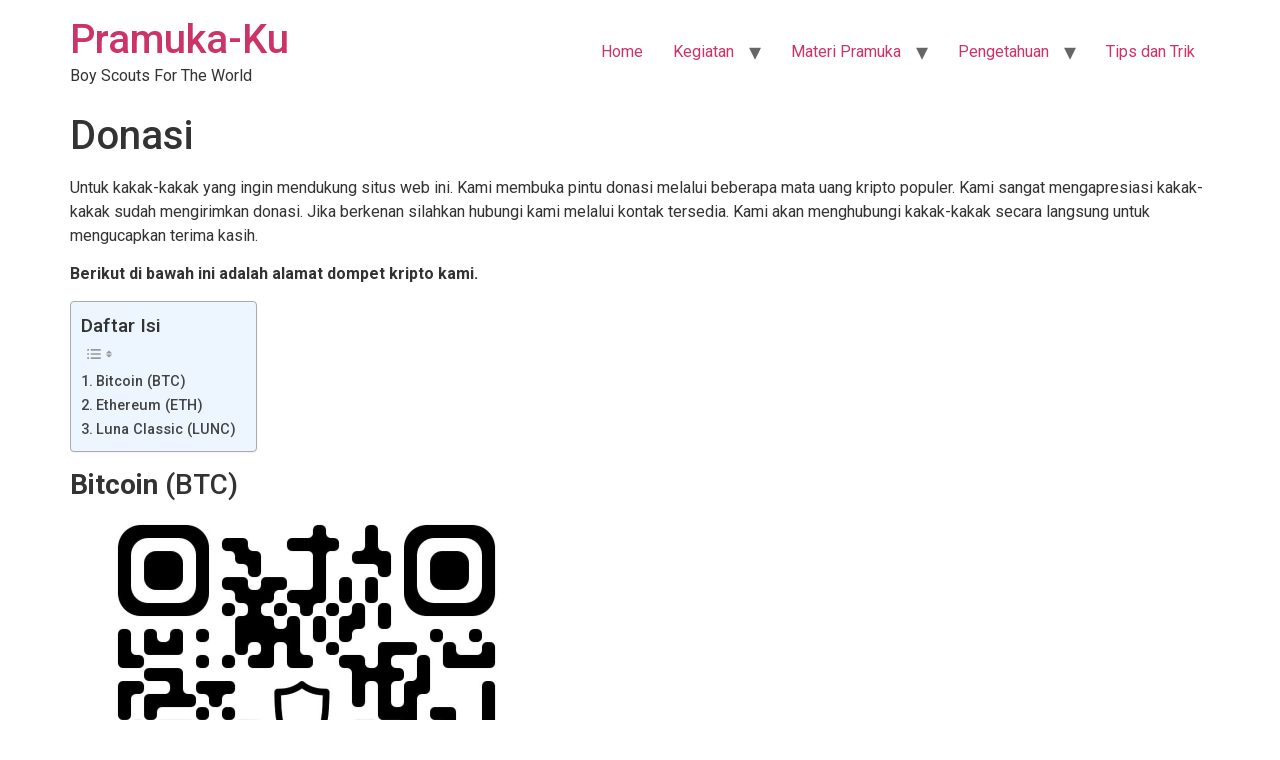

--- FILE ---
content_type: text/html; charset=UTF-8
request_url: https://pramukaku.com/donasi/
body_size: 12868
content:
<!doctype html><html lang="id"><head><meta charset="UTF-8"><meta name="viewport" content="width=device-width, initial-scale=1"><link rel="profile" href="https://gmpg.org/xfn/11"><meta name='robots' content='index, follow, max-image-preview:large, max-snippet:-1, max-video-preview:-1' /><title>Donasi - Pramuka-Ku</title><meta name="description" content="Untuk teman-teman yang ingin mendukung situs web ini. Kami membuka pintu donasi melalui beberapa mata uang kripto populer seperti Bitcoin." /><link rel="canonical" href="https://pramukaku.com/donasi/" /><meta property="og:locale" content="id_ID" /><meta property="og:type" content="article" /><meta property="og:title" content="Donasi" /><meta property="og:description" content="Untuk teman-teman yang ingin mendukung situs web ini. Kami membuka pintu donasi melalui beberapa mata uang kripto populer seperti Bitcoin." /><meta property="og:url" content="https://pramukaku.com/donasi/" /><meta property="og:site_name" content="Pramuka-Ku" /><meta property="article:modified_time" content="2022-10-25T23:08:36+00:00" /><meta property="og:image" content="https://pramukaku.com/storage/2022/10/Alamat-BTC-TW-Hiroeshy.jpeg" /><meta name="twitter:card" content="summary_large_image" /><meta name="twitter:label1" content="Estimasi waktu membaca" /><meta name="twitter:data1" content="1 menit" /> <script type="application/ld+json" class="yoast-schema-graph">{"@context":"https://schema.org","@graph":[{"@type":"WebPage","@id":"https://pramukaku.com/donasi/","url":"https://pramukaku.com/donasi/","name":"Donasi - Pramuka-Ku","isPartOf":{"@id":"https://pramukaku.com/#website"},"primaryImageOfPage":{"@id":"https://pramukaku.com/donasi/#primaryimage"},"image":{"@id":"https://pramukaku.com/donasi/#primaryimage"},"thumbnailUrl":"https://pramukaku.com/storage/2022/10/Alamat-BTC-TW-Hiroeshy.jpeg","datePublished":"2022-10-25T23:08:36+00:00","dateModified":"2022-10-25T23:08:36+00:00","description":"Untuk teman-teman yang ingin mendukung situs web ini. Kami membuka pintu donasi melalui beberapa mata uang kripto populer seperti Bitcoin.","breadcrumb":{"@id":"https://pramukaku.com/donasi/#breadcrumb"},"inLanguage":"id","potentialAction":[{"@type":"ReadAction","target":["https://pramukaku.com/donasi/"]}]},{"@type":"ImageObject","inLanguage":"id","@id":"https://pramukaku.com/donasi/#primaryimage","url":"https://pramukaku.com/storage/2022/10/Alamat-BTC-TW-Hiroeshy.jpeg","contentUrl":"https://pramukaku.com/storage/2022/10/Alamat-BTC-TW-Hiroeshy.jpeg"},{"@type":"BreadcrumbList","@id":"https://pramukaku.com/donasi/#breadcrumb","itemListElement":[{"@type":"ListItem","position":1,"name":"Home","item":"https://pramukaku.com/"},{"@type":"ListItem","position":2,"name":"Donasi"}]},{"@type":"WebSite","@id":"https://pramukaku.com/#website","url":"https://pramukaku.com/","name":"Pramuka-Ku","description":"Boy Scouts For The World","publisher":{"@id":"https://pramukaku.com/#organization"},"potentialAction":[{"@type":"SearchAction","target":{"@type":"EntryPoint","urlTemplate":"https://pramukaku.com/?s={search_term_string}"},"query-input":{"@type":"PropertyValueSpecification","valueRequired":true,"valueName":"search_term_string"}}],"inLanguage":"id"},{"@type":"Organization","@id":"https://pramukaku.com/#organization","name":"Pramuka-Ku","url":"https://pramukaku.com/","logo":{"@type":"ImageObject","inLanguage":"id","@id":"https://pramukaku.com/#/schema/logo/image/","url":"https://pramukaku.com/wp-content/uploads/2022/09/logo-pramukaku-versi-1.png","contentUrl":"https://pramukaku.com/wp-content/uploads/2022/09/logo-pramukaku-versi-1.png","width":500,"height":500,"caption":"Pramuka-Ku"},"image":{"@id":"https://pramukaku.com/#/schema/logo/image/"},"sameAs":["https://www.instagram.com/pramukakudotcom/"]}]}</script> <link rel='dns-prefetch' href='//www.googletagmanager.com' /><link rel="alternate" type="application/rss+xml" title="Pramuka-Ku &raquo; Feed" href="https://pramukaku.com/feed/" /><link rel="alternate" type="application/rss+xml" title="Pramuka-Ku &raquo; Umpan Komentar" href="https://pramukaku.com/comments/feed/" /><link rel="alternate" title="oEmbed (JSON)" type="application/json+oembed" href="https://pramukaku.com/wp-json/oembed/1.0/embed?url=https%3A%2F%2Fpramukaku.com%2Fdonasi%2F" /><link rel="alternate" title="oEmbed (XML)" type="text/xml+oembed" href="https://pramukaku.com/wp-json/oembed/1.0/embed?url=https%3A%2F%2Fpramukaku.com%2Fdonasi%2F&#038;format=xml" /><style id='wp-img-auto-sizes-contain-inline-css'>img:is([sizes=auto i],[sizes^="auto," i]){contain-intrinsic-size:3000px 1500px}
/*# sourceURL=wp-img-auto-sizes-contain-inline-css */</style><link data-optimized="2" rel="stylesheet" href="https://pramukaku.com/wp-content/litespeed/css/7b651aa7568e8cdb2ddac8d578c23b91.css?ver=8be02" /><style id='global-styles-inline-css'>:root{--wp--preset--aspect-ratio--square: 1;--wp--preset--aspect-ratio--4-3: 4/3;--wp--preset--aspect-ratio--3-4: 3/4;--wp--preset--aspect-ratio--3-2: 3/2;--wp--preset--aspect-ratio--2-3: 2/3;--wp--preset--aspect-ratio--16-9: 16/9;--wp--preset--aspect-ratio--9-16: 9/16;--wp--preset--color--black: #000000;--wp--preset--color--cyan-bluish-gray: #abb8c3;--wp--preset--color--white: #ffffff;--wp--preset--color--pale-pink: #f78da7;--wp--preset--color--vivid-red: #cf2e2e;--wp--preset--color--luminous-vivid-orange: #ff6900;--wp--preset--color--luminous-vivid-amber: #fcb900;--wp--preset--color--light-green-cyan: #7bdcb5;--wp--preset--color--vivid-green-cyan: #00d084;--wp--preset--color--pale-cyan-blue: #8ed1fc;--wp--preset--color--vivid-cyan-blue: #0693e3;--wp--preset--color--vivid-purple: #9b51e0;--wp--preset--gradient--vivid-cyan-blue-to-vivid-purple: linear-gradient(135deg,rgb(6,147,227) 0%,rgb(155,81,224) 100%);--wp--preset--gradient--light-green-cyan-to-vivid-green-cyan: linear-gradient(135deg,rgb(122,220,180) 0%,rgb(0,208,130) 100%);--wp--preset--gradient--luminous-vivid-amber-to-luminous-vivid-orange: linear-gradient(135deg,rgb(252,185,0) 0%,rgb(255,105,0) 100%);--wp--preset--gradient--luminous-vivid-orange-to-vivid-red: linear-gradient(135deg,rgb(255,105,0) 0%,rgb(207,46,46) 100%);--wp--preset--gradient--very-light-gray-to-cyan-bluish-gray: linear-gradient(135deg,rgb(238,238,238) 0%,rgb(169,184,195) 100%);--wp--preset--gradient--cool-to-warm-spectrum: linear-gradient(135deg,rgb(74,234,220) 0%,rgb(151,120,209) 20%,rgb(207,42,186) 40%,rgb(238,44,130) 60%,rgb(251,105,98) 80%,rgb(254,248,76) 100%);--wp--preset--gradient--blush-light-purple: linear-gradient(135deg,rgb(255,206,236) 0%,rgb(152,150,240) 100%);--wp--preset--gradient--blush-bordeaux: linear-gradient(135deg,rgb(254,205,165) 0%,rgb(254,45,45) 50%,rgb(107,0,62) 100%);--wp--preset--gradient--luminous-dusk: linear-gradient(135deg,rgb(255,203,112) 0%,rgb(199,81,192) 50%,rgb(65,88,208) 100%);--wp--preset--gradient--pale-ocean: linear-gradient(135deg,rgb(255,245,203) 0%,rgb(182,227,212) 50%,rgb(51,167,181) 100%);--wp--preset--gradient--electric-grass: linear-gradient(135deg,rgb(202,248,128) 0%,rgb(113,206,126) 100%);--wp--preset--gradient--midnight: linear-gradient(135deg,rgb(2,3,129) 0%,rgb(40,116,252) 100%);--wp--preset--font-size--small: 13px;--wp--preset--font-size--medium: 20px;--wp--preset--font-size--large: 36px;--wp--preset--font-size--x-large: 42px;--wp--preset--spacing--20: 0.44rem;--wp--preset--spacing--30: 0.67rem;--wp--preset--spacing--40: 1rem;--wp--preset--spacing--50: 1.5rem;--wp--preset--spacing--60: 2.25rem;--wp--preset--spacing--70: 3.38rem;--wp--preset--spacing--80: 5.06rem;--wp--preset--shadow--natural: 6px 6px 9px rgba(0, 0, 0, 0.2);--wp--preset--shadow--deep: 12px 12px 50px rgba(0, 0, 0, 0.4);--wp--preset--shadow--sharp: 6px 6px 0px rgba(0, 0, 0, 0.2);--wp--preset--shadow--outlined: 6px 6px 0px -3px rgb(255, 255, 255), 6px 6px rgb(0, 0, 0);--wp--preset--shadow--crisp: 6px 6px 0px rgb(0, 0, 0);}:root { --wp--style--global--content-size: 800px;--wp--style--global--wide-size: 1200px; }:where(body) { margin: 0; }.wp-site-blocks > .alignleft { float: left; margin-right: 2em; }.wp-site-blocks > .alignright { float: right; margin-left: 2em; }.wp-site-blocks > .aligncenter { justify-content: center; margin-left: auto; margin-right: auto; }:where(.wp-site-blocks) > * { margin-block-start: 24px; margin-block-end: 0; }:where(.wp-site-blocks) > :first-child { margin-block-start: 0; }:where(.wp-site-blocks) > :last-child { margin-block-end: 0; }:root { --wp--style--block-gap: 24px; }:root :where(.is-layout-flow) > :first-child{margin-block-start: 0;}:root :where(.is-layout-flow) > :last-child{margin-block-end: 0;}:root :where(.is-layout-flow) > *{margin-block-start: 24px;margin-block-end: 0;}:root :where(.is-layout-constrained) > :first-child{margin-block-start: 0;}:root :where(.is-layout-constrained) > :last-child{margin-block-end: 0;}:root :where(.is-layout-constrained) > *{margin-block-start: 24px;margin-block-end: 0;}:root :where(.is-layout-flex){gap: 24px;}:root :where(.is-layout-grid){gap: 24px;}.is-layout-flow > .alignleft{float: left;margin-inline-start: 0;margin-inline-end: 2em;}.is-layout-flow > .alignright{float: right;margin-inline-start: 2em;margin-inline-end: 0;}.is-layout-flow > .aligncenter{margin-left: auto !important;margin-right: auto !important;}.is-layout-constrained > .alignleft{float: left;margin-inline-start: 0;margin-inline-end: 2em;}.is-layout-constrained > .alignright{float: right;margin-inline-start: 2em;margin-inline-end: 0;}.is-layout-constrained > .aligncenter{margin-left: auto !important;margin-right: auto !important;}.is-layout-constrained > :where(:not(.alignleft):not(.alignright):not(.alignfull)){max-width: var(--wp--style--global--content-size);margin-left: auto !important;margin-right: auto !important;}.is-layout-constrained > .alignwide{max-width: var(--wp--style--global--wide-size);}body .is-layout-flex{display: flex;}.is-layout-flex{flex-wrap: wrap;align-items: center;}.is-layout-flex > :is(*, div){margin: 0;}body .is-layout-grid{display: grid;}.is-layout-grid > :is(*, div){margin: 0;}body{padding-top: 0px;padding-right: 0px;padding-bottom: 0px;padding-left: 0px;}a:where(:not(.wp-element-button)){text-decoration: underline;}:root :where(.wp-element-button, .wp-block-button__link){background-color: #32373c;border-width: 0;color: #fff;font-family: inherit;font-size: inherit;font-style: inherit;font-weight: inherit;letter-spacing: inherit;line-height: inherit;padding-top: calc(0.667em + 2px);padding-right: calc(1.333em + 2px);padding-bottom: calc(0.667em + 2px);padding-left: calc(1.333em + 2px);text-decoration: none;text-transform: inherit;}.has-black-color{color: var(--wp--preset--color--black) !important;}.has-cyan-bluish-gray-color{color: var(--wp--preset--color--cyan-bluish-gray) !important;}.has-white-color{color: var(--wp--preset--color--white) !important;}.has-pale-pink-color{color: var(--wp--preset--color--pale-pink) !important;}.has-vivid-red-color{color: var(--wp--preset--color--vivid-red) !important;}.has-luminous-vivid-orange-color{color: var(--wp--preset--color--luminous-vivid-orange) !important;}.has-luminous-vivid-amber-color{color: var(--wp--preset--color--luminous-vivid-amber) !important;}.has-light-green-cyan-color{color: var(--wp--preset--color--light-green-cyan) !important;}.has-vivid-green-cyan-color{color: var(--wp--preset--color--vivid-green-cyan) !important;}.has-pale-cyan-blue-color{color: var(--wp--preset--color--pale-cyan-blue) !important;}.has-vivid-cyan-blue-color{color: var(--wp--preset--color--vivid-cyan-blue) !important;}.has-vivid-purple-color{color: var(--wp--preset--color--vivid-purple) !important;}.has-black-background-color{background-color: var(--wp--preset--color--black) !important;}.has-cyan-bluish-gray-background-color{background-color: var(--wp--preset--color--cyan-bluish-gray) !important;}.has-white-background-color{background-color: var(--wp--preset--color--white) !important;}.has-pale-pink-background-color{background-color: var(--wp--preset--color--pale-pink) !important;}.has-vivid-red-background-color{background-color: var(--wp--preset--color--vivid-red) !important;}.has-luminous-vivid-orange-background-color{background-color: var(--wp--preset--color--luminous-vivid-orange) !important;}.has-luminous-vivid-amber-background-color{background-color: var(--wp--preset--color--luminous-vivid-amber) !important;}.has-light-green-cyan-background-color{background-color: var(--wp--preset--color--light-green-cyan) !important;}.has-vivid-green-cyan-background-color{background-color: var(--wp--preset--color--vivid-green-cyan) !important;}.has-pale-cyan-blue-background-color{background-color: var(--wp--preset--color--pale-cyan-blue) !important;}.has-vivid-cyan-blue-background-color{background-color: var(--wp--preset--color--vivid-cyan-blue) !important;}.has-vivid-purple-background-color{background-color: var(--wp--preset--color--vivid-purple) !important;}.has-black-border-color{border-color: var(--wp--preset--color--black) !important;}.has-cyan-bluish-gray-border-color{border-color: var(--wp--preset--color--cyan-bluish-gray) !important;}.has-white-border-color{border-color: var(--wp--preset--color--white) !important;}.has-pale-pink-border-color{border-color: var(--wp--preset--color--pale-pink) !important;}.has-vivid-red-border-color{border-color: var(--wp--preset--color--vivid-red) !important;}.has-luminous-vivid-orange-border-color{border-color: var(--wp--preset--color--luminous-vivid-orange) !important;}.has-luminous-vivid-amber-border-color{border-color: var(--wp--preset--color--luminous-vivid-amber) !important;}.has-light-green-cyan-border-color{border-color: var(--wp--preset--color--light-green-cyan) !important;}.has-vivid-green-cyan-border-color{border-color: var(--wp--preset--color--vivid-green-cyan) !important;}.has-pale-cyan-blue-border-color{border-color: var(--wp--preset--color--pale-cyan-blue) !important;}.has-vivid-cyan-blue-border-color{border-color: var(--wp--preset--color--vivid-cyan-blue) !important;}.has-vivid-purple-border-color{border-color: var(--wp--preset--color--vivid-purple) !important;}.has-vivid-cyan-blue-to-vivid-purple-gradient-background{background: var(--wp--preset--gradient--vivid-cyan-blue-to-vivid-purple) !important;}.has-light-green-cyan-to-vivid-green-cyan-gradient-background{background: var(--wp--preset--gradient--light-green-cyan-to-vivid-green-cyan) !important;}.has-luminous-vivid-amber-to-luminous-vivid-orange-gradient-background{background: var(--wp--preset--gradient--luminous-vivid-amber-to-luminous-vivid-orange) !important;}.has-luminous-vivid-orange-to-vivid-red-gradient-background{background: var(--wp--preset--gradient--luminous-vivid-orange-to-vivid-red) !important;}.has-very-light-gray-to-cyan-bluish-gray-gradient-background{background: var(--wp--preset--gradient--very-light-gray-to-cyan-bluish-gray) !important;}.has-cool-to-warm-spectrum-gradient-background{background: var(--wp--preset--gradient--cool-to-warm-spectrum) !important;}.has-blush-light-purple-gradient-background{background: var(--wp--preset--gradient--blush-light-purple) !important;}.has-blush-bordeaux-gradient-background{background: var(--wp--preset--gradient--blush-bordeaux) !important;}.has-luminous-dusk-gradient-background{background: var(--wp--preset--gradient--luminous-dusk) !important;}.has-pale-ocean-gradient-background{background: var(--wp--preset--gradient--pale-ocean) !important;}.has-electric-grass-gradient-background{background: var(--wp--preset--gradient--electric-grass) !important;}.has-midnight-gradient-background{background: var(--wp--preset--gradient--midnight) !important;}.has-small-font-size{font-size: var(--wp--preset--font-size--small) !important;}.has-medium-font-size{font-size: var(--wp--preset--font-size--medium) !important;}.has-large-font-size{font-size: var(--wp--preset--font-size--large) !important;}.has-x-large-font-size{font-size: var(--wp--preset--font-size--x-large) !important;}
:root :where(.wp-block-pullquote){font-size: 1.5em;line-height: 1.6;}
/*# sourceURL=global-styles-inline-css */</style><style id='ez-toc-inline-css'>div#ez-toc-container .ez-toc-title {font-size: 120%;}div#ez-toc-container .ez-toc-title {font-weight: 500;}div#ez-toc-container ul li , div#ez-toc-container ul li a {font-size: 95%;}div#ez-toc-container ul li , div#ez-toc-container ul li a {font-weight: 500;}div#ez-toc-container nav ul ul li {font-size: 90%;}.ez-toc-box-title {font-weight: bold; margin-bottom: 10px; text-align: center; text-transform: uppercase; letter-spacing: 1px; color: #666; padding-bottom: 5px;position:absolute;top:-4%;left:5%;background-color: inherit;transition: top 0.3s ease;}.ez-toc-box-title.toc-closed {top:-25%;}
.ez-toc-container-direction {direction: ltr;}.ez-toc-counter ul{counter-reset: item ;}.ez-toc-counter nav ul li a::before {content: counters(item, '.', decimal) '. ';display: inline-block;counter-increment: item;flex-grow: 0;flex-shrink: 0;margin-right: .2em; float: left; }.ez-toc-widget-direction {direction: ltr;}.ez-toc-widget-container ul{counter-reset: item ;}.ez-toc-widget-container nav ul li a::before {content: counters(item, '.', decimal) '. ';display: inline-block;counter-increment: item;flex-grow: 0;flex-shrink: 0;margin-right: .2em; float: left; }
/*# sourceURL=ez-toc-inline-css */</style><link rel='stylesheet' id='elementor-gf-roboto-css' href='https://fonts.googleapis.com/css?family=Roboto:100,100italic,200,200italic,300,300italic,400,400italic,500,500italic,600,600italic,700,700italic,800,800italic,900,900italic&#038;display=swap' media='all' /><link rel='stylesheet' id='elementor-gf-robotoslab-css' href='https://fonts.googleapis.com/css?family=Roboto+Slab:100,100italic,200,200italic,300,300italic,400,400italic,500,500italic,600,600italic,700,700italic,800,800italic,900,900italic&#038;display=swap' media='all' /> <script src="https://www.googletagmanager.com/gtag/js?id=G-48E6J0SXX8" id="google_gtagjs-js" defer data-deferred="1"></script> <script id="google_gtagjs-js-after" src="[data-uri]" defer></script> <link rel="https://api.w.org/" href="https://pramukaku.com/wp-json/" /><link rel="alternate" title="JSON" type="application/json" href="https://pramukaku.com/wp-json/wp/v2/pages/6246" /><link rel="EditURI" type="application/rsd+xml" title="RSD" href="https://pramukaku.com/xmlrpc.php?rsd" /><meta name="generator" content="WordPress 6.9" /><link rel='shortlink' href='https://pramukaku.com/?p=6246' /><meta name="generator" content="Site Kit by Google 1.171.0" /><style id="wplmi-inline-css" type="text/css">span.wplmi-user-avatar { width: 16px;display: inline-block !important;flex-shrink: 0; } img.wplmi-elementor-avatar { border-radius: 100%;margin-right: 3px; }</style><meta name="generator" content="Elementor 3.34.2; features: e_font_icon_svg, additional_custom_breakpoints; settings: css_print_method-external, google_font-enabled, font_display-swap"><style>.e-con.e-parent:nth-of-type(n+4):not(.e-lazyloaded):not(.e-no-lazyload),
				.e-con.e-parent:nth-of-type(n+4):not(.e-lazyloaded):not(.e-no-lazyload) * {
					background-image: none !important;
				}
				@media screen and (max-height: 1024px) {
					.e-con.e-parent:nth-of-type(n+3):not(.e-lazyloaded):not(.e-no-lazyload),
					.e-con.e-parent:nth-of-type(n+3):not(.e-lazyloaded):not(.e-no-lazyload) * {
						background-image: none !important;
					}
				}
				@media screen and (max-height: 640px) {
					.e-con.e-parent:nth-of-type(n+2):not(.e-lazyloaded):not(.e-no-lazyload),
					.e-con.e-parent:nth-of-type(n+2):not(.e-lazyloaded):not(.e-no-lazyload) * {
						background-image: none !important;
					}
				}</style><link rel="icon" href="https://pramukaku.com/wp-content/uploads/2022/09/logo-pramukaku-versi-1.png" sizes="32x32" /><link rel="icon" href="https://pramukaku.com/wp-content/uploads/2022/09/logo-pramukaku-versi-1.png" sizes="192x192" /><link rel="apple-touch-icon" href="https://pramukaku.com/wp-content/uploads/2022/09/logo-pramukaku-versi-1.png" /><meta name="msapplication-TileImage" content="https://pramukaku.com/wp-content/uploads/2022/09/logo-pramukaku-versi-1.png" />
<style></style></head><body class="wp-singular page-template-default page page-id-6246 wp-embed-responsive wp-theme-hello-elementor hello-elementor-default elementor-default elementor-kit-9127"><a class="skip-link screen-reader-text" href="#content">Lewati ke konten</a><header id="site-header" class="site-header dynamic-header menu-dropdown-tablet"><div class="header-inner"><div class="site-branding show-title"><div class="site-title show">
<a href="https://pramukaku.com/" title="Beranda" rel="home">
Pramuka-Ku					</a></div><p class="site-description show">
Boy Scouts For The World</p></div><nav class="site-navigation show" aria-label="Main menu"><ul id="menu-menu-pramuka-ku" class="menu"><li id="menu-item-9156" class="menu-item menu-item-type-custom menu-item-object-custom menu-item-home menu-item-9156"><a href="https://pramukaku.com/">Home</a></li><li id="menu-item-2233" class="menu-item menu-item-type-taxonomy menu-item-object-category menu-item-has-children menu-item-2233"><a href="https://pramukaku.com/kegiatan/">Kegiatan</a><ul class="sub-menu"><li id="menu-item-6469" class="menu-item menu-item-type-custom menu-item-object-custom menu-item-6469"><a href="https://pramukaku.com/tag/lomba//">Lomba</a></li></ul></li><li id="menu-item-2234" class="menu-item menu-item-type-taxonomy menu-item-object-category menu-item-has-children menu-item-2234"><a href="https://pramukaku.com/materi-pramuka/">Materi Pramuka</a><ul class="sub-menu"><li id="menu-item-6465" class="menu-item menu-item-type-custom menu-item-object-custom menu-item-6465"><a href="https://pramukaku.com/tag/siaga/">Siaga</a></li><li id="menu-item-6466" class="menu-item menu-item-type-custom menu-item-object-custom menu-item-6466"><a href="https://pramukaku.com/tag/penggalang/">Penggalang</a></li><li id="menu-item-6467" class="menu-item menu-item-type-custom menu-item-object-custom menu-item-6467"><a href="https://pramukaku.com/tag/Penegak/">Penegak</a></li><li id="menu-item-6472" class="menu-item menu-item-type-custom menu-item-object-custom menu-item-6472"><a href="https://pramukaku.com/tag/pandega/">Pandega</a></li><li id="menu-item-6468" class="menu-item menu-item-type-custom menu-item-object-custom menu-item-6468"><a href="https://pramukaku.com/tag/games//">Games</a></li></ul></li><li id="menu-item-2236" class="menu-item menu-item-type-taxonomy menu-item-object-category menu-item-has-children menu-item-2236"><a href="https://pramukaku.com/pengetahuan/">Pengetahuan</a><ul class="sub-menu"><li id="menu-item-6473" class="menu-item menu-item-type-custom menu-item-object-custom menu-item-6473"><a href="https://pramukaku.com/tag/kepramukaan/">Kepramukaan</a></li><li id="menu-item-6474" class="menu-item menu-item-type-custom menu-item-object-custom menu-item-6474"><a href="https://pramukaku.com/tag/umum/">Umum</a></li></ul></li><li id="menu-item-2237" class="menu-item menu-item-type-taxonomy menu-item-object-category menu-item-2237"><a href="https://pramukaku.com/tips-dan-trik/">Tips dan Trik</a></li></ul></nav><div class="site-navigation-toggle-holder show">
<button type="button" class="site-navigation-toggle" aria-label="Menu">
<span class="site-navigation-toggle-icon" aria-hidden="true"></span>
</button></div><nav class="site-navigation-dropdown show" aria-label="Mobile menu" aria-hidden="true" inert><ul id="menu-menu-pramuka-ku-1" class="menu"><li class="menu-item menu-item-type-custom menu-item-object-custom menu-item-home menu-item-9156"><a href="https://pramukaku.com/">Home</a></li><li class="menu-item menu-item-type-taxonomy menu-item-object-category menu-item-has-children menu-item-2233"><a href="https://pramukaku.com/kegiatan/">Kegiatan</a><ul class="sub-menu"><li class="menu-item menu-item-type-custom menu-item-object-custom menu-item-6469"><a href="https://pramukaku.com/tag/lomba//">Lomba</a></li></ul></li><li class="menu-item menu-item-type-taxonomy menu-item-object-category menu-item-has-children menu-item-2234"><a href="https://pramukaku.com/materi-pramuka/">Materi Pramuka</a><ul class="sub-menu"><li class="menu-item menu-item-type-custom menu-item-object-custom menu-item-6465"><a href="https://pramukaku.com/tag/siaga/">Siaga</a></li><li class="menu-item menu-item-type-custom menu-item-object-custom menu-item-6466"><a href="https://pramukaku.com/tag/penggalang/">Penggalang</a></li><li class="menu-item menu-item-type-custom menu-item-object-custom menu-item-6467"><a href="https://pramukaku.com/tag/Penegak/">Penegak</a></li><li class="menu-item menu-item-type-custom menu-item-object-custom menu-item-6472"><a href="https://pramukaku.com/tag/pandega/">Pandega</a></li><li class="menu-item menu-item-type-custom menu-item-object-custom menu-item-6468"><a href="https://pramukaku.com/tag/games//">Games</a></li></ul></li><li class="menu-item menu-item-type-taxonomy menu-item-object-category menu-item-has-children menu-item-2236"><a href="https://pramukaku.com/pengetahuan/">Pengetahuan</a><ul class="sub-menu"><li class="menu-item menu-item-type-custom menu-item-object-custom menu-item-6473"><a href="https://pramukaku.com/tag/kepramukaan/">Kepramukaan</a></li><li class="menu-item menu-item-type-custom menu-item-object-custom menu-item-6474"><a href="https://pramukaku.com/tag/umum/">Umum</a></li></ul></li><li class="menu-item menu-item-type-taxonomy menu-item-object-category menu-item-2237"><a href="https://pramukaku.com/tips-dan-trik/">Tips dan Trik</a></li></ul></nav></div></header><main id="content" class="site-main post-6246 page type-page status-publish hentry"><div class="page-header"><h1 class="entry-title">Donasi</h1></div><div class="page-content"><p class="has-text-align-justify">Untuk kakak-kakak yang ingin mendukung situs web ini. Kami membuka pintu donasi melalui beberapa mata uang kripto populer.  Kami sangat mengapresiasi kakak-kakak sudah mengirimkan donasi. Jika berkenan silahkan hubungi kami melalui kontak tersedia. Kami akan menghubungi kakak-kakak secara langsung untuk mengucapkan terima kasih.</p><p><strong>Berikut di bawah ini adalah alamat dompet kripto kami.</strong></p><div id="ez-toc-container" class="ez-toc-v2_0_80 counter-hierarchy ez-toc-counter ez-toc-light-blue ez-toc-container-direction"><p class="ez-toc-title" style="cursor:inherit">Daftar Isi</p>
<label for="ez-toc-cssicon-toggle-item-697a4f2bb318c" class="ez-toc-cssicon-toggle-label"><span class=""><span class="eztoc-hide" style="display:none;">Toggle</span><span class="ez-toc-icon-toggle-span"><svg style="fill: #999;color:#999" xmlns="http://www.w3.org/2000/svg" class="list-377408" width="20px" height="20px" viewBox="0 0 24 24" fill="none"><path d="M6 6H4v2h2V6zm14 0H8v2h12V6zM4 11h2v2H4v-2zm16 0H8v2h12v-2zM4 16h2v2H4v-2zm16 0H8v2h12v-2z" fill="currentColor"></path></svg><svg style="fill: #999;color:#999" class="arrow-unsorted-368013" xmlns="http://www.w3.org/2000/svg" width="10px" height="10px" viewBox="0 0 24 24" version="1.2" baseProfile="tiny"><path d="M18.2 9.3l-6.2-6.3-6.2 6.3c-.2.2-.3.4-.3.7s.1.5.3.7c.2.2.4.3.7.3h11c.3 0 .5-.1.7-.3.2-.2.3-.5.3-.7s-.1-.5-.3-.7zM5.8 14.7l6.2 6.3 6.2-6.3c.2-.2.3-.5.3-.7s-.1-.5-.3-.7c-.2-.2-.4-.3-.7-.3h-11c-.3 0-.5.1-.7.3-.2.2-.3.5-.3.7s.1.5.3.7z"/></svg></span></span></label><input type="checkbox"  id="ez-toc-cssicon-toggle-item-697a4f2bb318c"  aria-label="Toggle" /><nav><ul class='ez-toc-list ez-toc-list-level-1 ' ><li class='ez-toc-page-1 ez-toc-heading-level-3'><a class="ez-toc-link ez-toc-heading-1" href="#Bitcoin_BTC" >Bitcoin (BTC)</a></li><li class='ez-toc-page-1 ez-toc-heading-level-3'><a class="ez-toc-link ez-toc-heading-2" href="#Ethereum_ETH" >Ethereum (ETH)</a></li><li class='ez-toc-page-1 ez-toc-heading-level-3'><a class="ez-toc-link ez-toc-heading-3" href="#Luna_Classic_LUNC" >Luna Classic (LUNC)</a></li></ul></nav></div><h3 class="wp-block-heading" id="h-bitcoin-btc"><span class="ez-toc-section" id="Bitcoin_BTC"></span><strong>Bitcoin</strong> (BTC)<span class="ez-toc-section-end"></span></h3><figure class="wp-block-image aligncenter size-full is-resized caption-align-center is-style-editorskit-shadow"><img data-lazyloaded="1" src="[data-uri]" fetchpriority="high" decoding="async" data-src="https://pramukaku.com/storage/2022/10/Alamat-BTC-TW-Hiroeshy.jpeg" alt="" class="wp-image-6249" width="393" height="393" data-srcset="https://pramukaku.com/wp-content/uploads/2022/10/Alamat-BTC-TW-Hiroeshy.jpeg 786w, https://pramukaku.com/wp-content/uploads/2022/10/Alamat-BTC-TW-Hiroeshy-768x768.jpeg 768w" data-sizes="(max-width: 393px) 100vw, 393px" /><noscript><img fetchpriority="high" decoding="async" src="https://pramukaku.com/storage/2022/10/Alamat-BTC-TW-Hiroeshy.jpeg" alt="" class="wp-image-6249" width="393" height="393" srcset="https://pramukaku.com/wp-content/uploads/2022/10/Alamat-BTC-TW-Hiroeshy.jpeg 786w, https://pramukaku.com/wp-content/uploads/2022/10/Alamat-BTC-TW-Hiroeshy-768x768.jpeg 768w" sizes="(max-width: 393px) 100vw, 393px" /></noscript><figcaption><strong>bc1qg9gxr6dsh75l6apdvzr9k7z2mqc6paxgu4c7x5</strong></figcaption></figure><h3 class="wp-block-heading"><span class="ez-toc-section" id="Ethereum_ETH"></span><strong>Ethereum</strong> (ETH)<span class="ez-toc-section-end"></span></h3><figure class="wp-block-image aligncenter size-full is-resized caption-align-center is-style-editorskit-shadow"><img data-lazyloaded="1" src="[data-uri]" decoding="async" data-src="https://pramukaku.com/storage/2022/10/Alamat-ETH-TW-Hiroeshy.jpeg" alt="" class="wp-image-6258" width="393" height="393" data-srcset="https://pramukaku.com/wp-content/uploads/2022/10/Alamat-ETH-TW-Hiroeshy.jpeg 786w, https://pramukaku.com/wp-content/uploads/2022/10/Alamat-ETH-TW-Hiroeshy-768x768.jpeg 768w" data-sizes="(max-width: 393px) 100vw, 393px" /><noscript><img decoding="async" src="https://pramukaku.com/storage/2022/10/Alamat-ETH-TW-Hiroeshy.jpeg" alt="" class="wp-image-6258" width="393" height="393" srcset="https://pramukaku.com/wp-content/uploads/2022/10/Alamat-ETH-TW-Hiroeshy.jpeg 786w, https://pramukaku.com/wp-content/uploads/2022/10/Alamat-ETH-TW-Hiroeshy-768x768.jpeg 768w" sizes="(max-width: 393px) 100vw, 393px" /></noscript><figcaption><strong>0x50D10095521ae66B54a8e46dC2420187EB72fA1A</strong></figcaption></figure><h3 class="wp-block-heading"><span class="ez-toc-section" id="Luna_Classic_LUNC"></span><strong>Luna Classic</strong> (LUNC)<span class="ez-toc-section-end"></span></h3><figure class="wp-block-image aligncenter size-full is-resized caption-align-center is-style-editorskit-shadow"><img data-lazyloaded="1" src="[data-uri]" decoding="async" data-src="https://pramukaku.com/storage/2022/10/Alamat-LUNC-Hiroeshy.jpeg" alt="" class="wp-image-6259" width="379" height="379"/><noscript><img decoding="async" src="https://pramukaku.com/storage/2022/10/Alamat-LUNC-Hiroeshy.jpeg" alt="" class="wp-image-6259" width="379" height="379"/></noscript><figcaption><strong>terra177dwa6y8yxdyjr0qgh7se3n6jmkyxfvu2lqct9</strong></figcaption></figure></div></main><footer id="site-footer" class="site-footer dynamic-footer footer-has-copyright"><div class="footer-inner"><div class="site-branding show-logo"><p class="site-description show">
Boy Scouts For The World</p></div><div class="copyright show"><p>Hak Cipta Dilindungi.</p></div></div></footer> <script type="speculationrules">{"prefetch":[{"source":"document","where":{"and":[{"href_matches":"/*"},{"not":{"href_matches":["/wp-*.php","/wp-admin/*","/wp-content/uploads/*","/wp-content/*","/wp-content/plugins/*","/wp-content/themes/hello-elementor/*","/*\\?(.+)"]}},{"not":{"selector_matches":"a[rel~=\"nofollow\"]"}},{"not":{"selector_matches":".no-prefetch, .no-prefetch a"}}]},"eagerness":"conservative"}]}</script> <script src="[data-uri]" defer></script> <script data-optimized="1" src="https://pramukaku.com/wp-content/litespeed/js/c45d791ae4abcecfaf253d380ebc40a5.js?ver=aa638" id="hello-theme-frontend-js" defer data-deferred="1"></script> <script data-no-optimize="1">window.lazyLoadOptions=Object.assign({},{threshold:300},window.lazyLoadOptions||{});!function(t,e){"object"==typeof exports&&"undefined"!=typeof module?module.exports=e():"function"==typeof define&&define.amd?define(e):(t="undefined"!=typeof globalThis?globalThis:t||self).LazyLoad=e()}(this,function(){"use strict";function e(){return(e=Object.assign||function(t){for(var e=1;e<arguments.length;e++){var n,a=arguments[e];for(n in a)Object.prototype.hasOwnProperty.call(a,n)&&(t[n]=a[n])}return t}).apply(this,arguments)}function o(t){return e({},at,t)}function l(t,e){return t.getAttribute(gt+e)}function c(t){return l(t,vt)}function s(t,e){return function(t,e,n){e=gt+e;null!==n?t.setAttribute(e,n):t.removeAttribute(e)}(t,vt,e)}function i(t){return s(t,null),0}function r(t){return null===c(t)}function u(t){return c(t)===_t}function d(t,e,n,a){t&&(void 0===a?void 0===n?t(e):t(e,n):t(e,n,a))}function f(t,e){et?t.classList.add(e):t.className+=(t.className?" ":"")+e}function _(t,e){et?t.classList.remove(e):t.className=t.className.replace(new RegExp("(^|\\s+)"+e+"(\\s+|$)")," ").replace(/^\s+/,"").replace(/\s+$/,"")}function g(t){return t.llTempImage}function v(t,e){!e||(e=e._observer)&&e.unobserve(t)}function b(t,e){t&&(t.loadingCount+=e)}function p(t,e){t&&(t.toLoadCount=e)}function n(t){for(var e,n=[],a=0;e=t.children[a];a+=1)"SOURCE"===e.tagName&&n.push(e);return n}function h(t,e){(t=t.parentNode)&&"PICTURE"===t.tagName&&n(t).forEach(e)}function a(t,e){n(t).forEach(e)}function m(t){return!!t[lt]}function E(t){return t[lt]}function I(t){return delete t[lt]}function y(e,t){var n;m(e)||(n={},t.forEach(function(t){n[t]=e.getAttribute(t)}),e[lt]=n)}function L(a,t){var o;m(a)&&(o=E(a),t.forEach(function(t){var e,n;e=a,(t=o[n=t])?e.setAttribute(n,t):e.removeAttribute(n)}))}function k(t,e,n){f(t,e.class_loading),s(t,st),n&&(b(n,1),d(e.callback_loading,t,n))}function A(t,e,n){n&&t.setAttribute(e,n)}function O(t,e){A(t,rt,l(t,e.data_sizes)),A(t,it,l(t,e.data_srcset)),A(t,ot,l(t,e.data_src))}function w(t,e,n){var a=l(t,e.data_bg_multi),o=l(t,e.data_bg_multi_hidpi);(a=nt&&o?o:a)&&(t.style.backgroundImage=a,n=n,f(t=t,(e=e).class_applied),s(t,dt),n&&(e.unobserve_completed&&v(t,e),d(e.callback_applied,t,n)))}function x(t,e){!e||0<e.loadingCount||0<e.toLoadCount||d(t.callback_finish,e)}function M(t,e,n){t.addEventListener(e,n),t.llEvLisnrs[e]=n}function N(t){return!!t.llEvLisnrs}function z(t){if(N(t)){var e,n,a=t.llEvLisnrs;for(e in a){var o=a[e];n=e,o=o,t.removeEventListener(n,o)}delete t.llEvLisnrs}}function C(t,e,n){var a;delete t.llTempImage,b(n,-1),(a=n)&&--a.toLoadCount,_(t,e.class_loading),e.unobserve_completed&&v(t,n)}function R(i,r,c){var l=g(i)||i;N(l)||function(t,e,n){N(t)||(t.llEvLisnrs={});var a="VIDEO"===t.tagName?"loadeddata":"load";M(t,a,e),M(t,"error",n)}(l,function(t){var e,n,a,o;n=r,a=c,o=u(e=i),C(e,n,a),f(e,n.class_loaded),s(e,ut),d(n.callback_loaded,e,a),o||x(n,a),z(l)},function(t){var e,n,a,o;n=r,a=c,o=u(e=i),C(e,n,a),f(e,n.class_error),s(e,ft),d(n.callback_error,e,a),o||x(n,a),z(l)})}function T(t,e,n){var a,o,i,r,c;t.llTempImage=document.createElement("IMG"),R(t,e,n),m(c=t)||(c[lt]={backgroundImage:c.style.backgroundImage}),i=n,r=l(a=t,(o=e).data_bg),c=l(a,o.data_bg_hidpi),(r=nt&&c?c:r)&&(a.style.backgroundImage='url("'.concat(r,'")'),g(a).setAttribute(ot,r),k(a,o,i)),w(t,e,n)}function G(t,e,n){var a;R(t,e,n),a=e,e=n,(t=Et[(n=t).tagName])&&(t(n,a),k(n,a,e))}function D(t,e,n){var a;a=t,(-1<It.indexOf(a.tagName)?G:T)(t,e,n)}function S(t,e,n){var a;t.setAttribute("loading","lazy"),R(t,e,n),a=e,(e=Et[(n=t).tagName])&&e(n,a),s(t,_t)}function V(t){t.removeAttribute(ot),t.removeAttribute(it),t.removeAttribute(rt)}function j(t){h(t,function(t){L(t,mt)}),L(t,mt)}function F(t){var e;(e=yt[t.tagName])?e(t):m(e=t)&&(t=E(e),e.style.backgroundImage=t.backgroundImage)}function P(t,e){var n;F(t),n=e,r(e=t)||u(e)||(_(e,n.class_entered),_(e,n.class_exited),_(e,n.class_applied),_(e,n.class_loading),_(e,n.class_loaded),_(e,n.class_error)),i(t),I(t)}function U(t,e,n,a){var o;n.cancel_on_exit&&(c(t)!==st||"IMG"===t.tagName&&(z(t),h(o=t,function(t){V(t)}),V(o),j(t),_(t,n.class_loading),b(a,-1),i(t),d(n.callback_cancel,t,e,a)))}function $(t,e,n,a){var o,i,r=(i=t,0<=bt.indexOf(c(i)));s(t,"entered"),f(t,n.class_entered),_(t,n.class_exited),o=t,i=a,n.unobserve_entered&&v(o,i),d(n.callback_enter,t,e,a),r||D(t,n,a)}function q(t){return t.use_native&&"loading"in HTMLImageElement.prototype}function H(t,o,i){t.forEach(function(t){return(a=t).isIntersecting||0<a.intersectionRatio?$(t.target,t,o,i):(e=t.target,n=t,a=o,t=i,void(r(e)||(f(e,a.class_exited),U(e,n,a,t),d(a.callback_exit,e,n,t))));var e,n,a})}function B(e,n){var t;tt&&!q(e)&&(n._observer=new IntersectionObserver(function(t){H(t,e,n)},{root:(t=e).container===document?null:t.container,rootMargin:t.thresholds||t.threshold+"px"}))}function J(t){return Array.prototype.slice.call(t)}function K(t){return t.container.querySelectorAll(t.elements_selector)}function Q(t){return c(t)===ft}function W(t,e){return e=t||K(e),J(e).filter(r)}function X(e,t){var n;(n=K(e),J(n).filter(Q)).forEach(function(t){_(t,e.class_error),i(t)}),t.update()}function t(t,e){var n,a,t=o(t);this._settings=t,this.loadingCount=0,B(t,this),n=t,a=this,Y&&window.addEventListener("online",function(){X(n,a)}),this.update(e)}var Y="undefined"!=typeof window,Z=Y&&!("onscroll"in window)||"undefined"!=typeof navigator&&/(gle|ing|ro)bot|crawl|spider/i.test(navigator.userAgent),tt=Y&&"IntersectionObserver"in window,et=Y&&"classList"in document.createElement("p"),nt=Y&&1<window.devicePixelRatio,at={elements_selector:".lazy",container:Z||Y?document:null,threshold:300,thresholds:null,data_src:"src",data_srcset:"srcset",data_sizes:"sizes",data_bg:"bg",data_bg_hidpi:"bg-hidpi",data_bg_multi:"bg-multi",data_bg_multi_hidpi:"bg-multi-hidpi",data_poster:"poster",class_applied:"applied",class_loading:"litespeed-loading",class_loaded:"litespeed-loaded",class_error:"error",class_entered:"entered",class_exited:"exited",unobserve_completed:!0,unobserve_entered:!1,cancel_on_exit:!0,callback_enter:null,callback_exit:null,callback_applied:null,callback_loading:null,callback_loaded:null,callback_error:null,callback_finish:null,callback_cancel:null,use_native:!1},ot="src",it="srcset",rt="sizes",ct="poster",lt="llOriginalAttrs",st="loading",ut="loaded",dt="applied",ft="error",_t="native",gt="data-",vt="ll-status",bt=[st,ut,dt,ft],pt=[ot],ht=[ot,ct],mt=[ot,it,rt],Et={IMG:function(t,e){h(t,function(t){y(t,mt),O(t,e)}),y(t,mt),O(t,e)},IFRAME:function(t,e){y(t,pt),A(t,ot,l(t,e.data_src))},VIDEO:function(t,e){a(t,function(t){y(t,pt),A(t,ot,l(t,e.data_src))}),y(t,ht),A(t,ct,l(t,e.data_poster)),A(t,ot,l(t,e.data_src)),t.load()}},It=["IMG","IFRAME","VIDEO"],yt={IMG:j,IFRAME:function(t){L(t,pt)},VIDEO:function(t){a(t,function(t){L(t,pt)}),L(t,ht),t.load()}},Lt=["IMG","IFRAME","VIDEO"];return t.prototype={update:function(t){var e,n,a,o=this._settings,i=W(t,o);{if(p(this,i.length),!Z&&tt)return q(o)?(e=o,n=this,i.forEach(function(t){-1!==Lt.indexOf(t.tagName)&&S(t,e,n)}),void p(n,0)):(t=this._observer,o=i,t.disconnect(),a=t,void o.forEach(function(t){a.observe(t)}));this.loadAll(i)}},destroy:function(){this._observer&&this._observer.disconnect(),K(this._settings).forEach(function(t){I(t)}),delete this._observer,delete this._settings,delete this.loadingCount,delete this.toLoadCount},loadAll:function(t){var e=this,n=this._settings;W(t,n).forEach(function(t){v(t,e),D(t,n,e)})},restoreAll:function(){var e=this._settings;K(e).forEach(function(t){P(t,e)})}},t.load=function(t,e){e=o(e);D(t,e)},t.resetStatus=function(t){i(t)},t}),function(t,e){"use strict";function n(){e.body.classList.add("litespeed_lazyloaded")}function a(){console.log("[LiteSpeed] Start Lazy Load"),o=new LazyLoad(Object.assign({},t.lazyLoadOptions||{},{elements_selector:"[data-lazyloaded]",callback_finish:n})),i=function(){o.update()},t.MutationObserver&&new MutationObserver(i).observe(e.documentElement,{childList:!0,subtree:!0,attributes:!0})}var o,i;t.addEventListener?t.addEventListener("load",a,!1):t.attachEvent("onload",a)}(window,document);</script></body></html>
<!-- Page optimized by LiteSpeed Cache @2026-01-29 01:02:19 -->

<!-- Page cached by LiteSpeed Cache 7.7 on 2026-01-29 01:02:19 -->